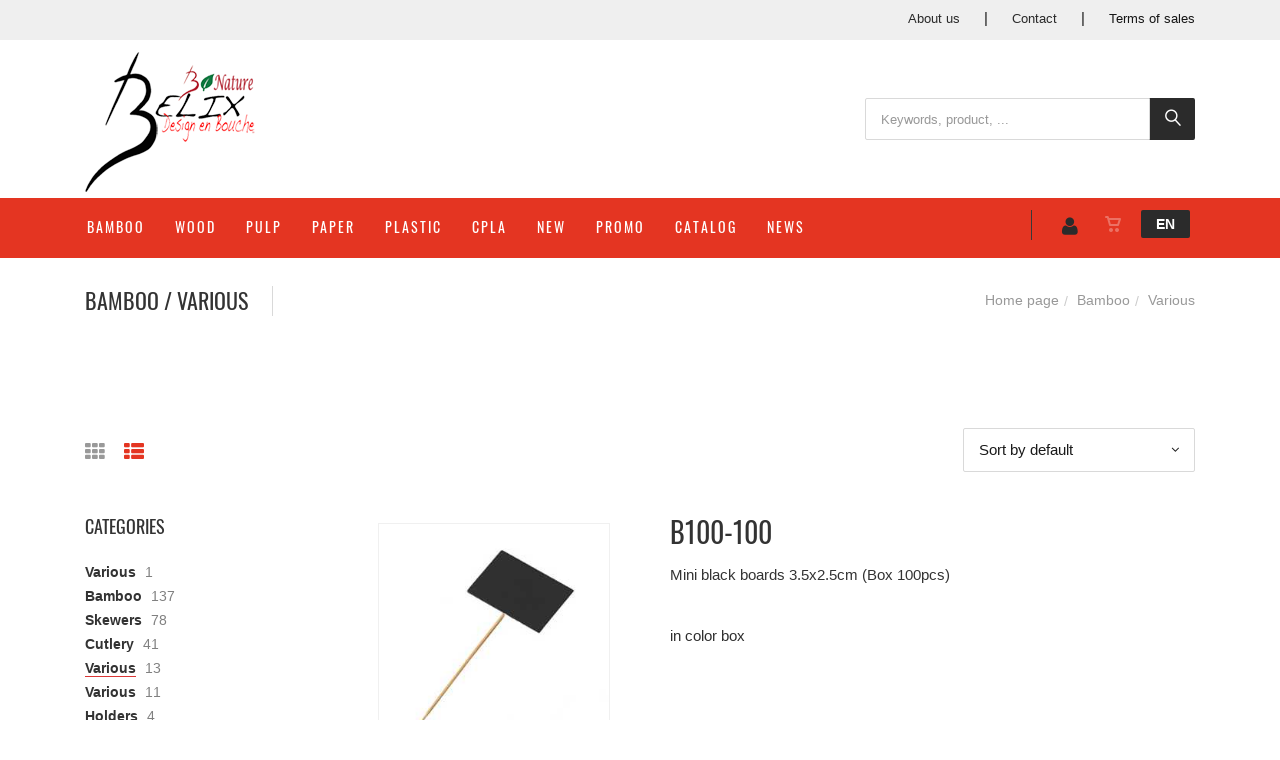

--- FILE ---
content_type: text/html; charset=utf-8
request_url: https://www.belix.be/en/cataloglist-family=various&id=74675a36a7
body_size: 16594
content:


<!DOCTYPE html>
<html>
<head><meta charset="utf-8" /><meta name="viewport" content="width=device-width, initial-scale=1.0, maximum-scale=1" /><title>
	Belix | Bamboo  /  Various
</title><link rel="shortcut icon" href="/favicon.png" /><link rel="apple-touch-icon-precomposed" sizes="180x180" href="/apple-touch-180x180.png" />
        <link rel="stylesheet" type="text/css" href="/assets/css/mercator_AB7E8809667FAE71FF1396ECCD58C6B0.css" />
	
        <script type="text/javascript" src="/assets/js/mercator_1_892D721C721E3824E86ED4FA887DD436.js"></script>
    
        
    <link rel="alternate" hreflang="fr" href="https://www.belix.be/fr/catalogueliste-famille=divers&amp;id=74675a36a7" /><link rel="alternate" hreflang="en" href="https://www.belix.be/en/cataloglist-family=various&amp;id=74675a36a7" /><link href="/WebResource.axd?d=6kRimNsy6nwrbx3P0x2xjAtdiI5LAqP1ZpHZ8dcF-FNkUf5af7uz_OON3yLaATulHejQCky6xADiUD20OgpKv9MO2GRew67GFl6ftAdb1WuRns46T2MfZgzD1Hp058jywrWIlfbvH5mjP1UqtGw3tQ2&amp;t=637073620980000000" type="text/css" rel="stylesheet" class="Telerik_stylesheet" /><link href="/WebResource.axd?d=TDBR5NYxpe68ikmtl8a6ezI30SshZ7x_J1cDj-etqPQTIhztV6896hFVMCmdbH7EnhkpYBYqs4Ck-VlbSuWBwLR9jAQ_oLqGIcvpAsnJRcbaAX07fCNLkNRMrgsNcgA-ZtUooMRbTVsYCdmaIxVTVyIwkXvp7btc-KZuMBg8m0M1&amp;t=637073620980000000" type="text/css" rel="stylesheet" class="Telerik_stylesheet" /></head>
<body id="ctl00_body" class="woocommerce-page">
    <form name="aspnetForm" method="post" action="/en/cataloglist-family=various&amp;id=74675a36a7" id="aspnetForm">
<div>
<input type="hidden" name="ctl00_ScriptManager1_TSM" id="ctl00_ScriptManager1_TSM" value="" />
<input type="hidden" name="__EVENTTARGET" id="__EVENTTARGET" value="" />
<input type="hidden" name="__EVENTARGUMENT" id="__EVENTARGUMENT" value="" />
<input type="hidden" name="__VIEWSTATE" id="__VIEWSTATE" value="/[base64]/YtjJgwSOLVsjtuszBKS0koW1f6LOfv84RzbZL1nI=" />
</div>

<script type="text/javascript">
//<![CDATA[
var theForm = document.forms['aspnetForm'];
if (!theForm) {
    theForm = document.aspnetForm;
}
function __doPostBack(eventTarget, eventArgument) {
    if (!theForm.onsubmit || (theForm.onsubmit() != false)) {
        theForm.__EVENTTARGET.value = eventTarget;
        theForm.__EVENTARGUMENT.value = eventArgument;
        theForm.submit();
    }
}
//]]>
</script>


<script src="/WebResource.axd?d=0pGrdZokq_UE80T7K_Queb562WpO5v8h8BmHgbFZiQLuBnMM_ss92CrP5DuGgTQ4sD_OdnpMRSAtEZkRwUcS4irQRaBwHt9zpQCogZm1-ek1&amp;t=638562633717896622" type="text/javascript"></script>


<script src="/Telerik.Web.UI.WebResource.axd?_TSM_HiddenField_=ctl00_ScriptManager1_TSM&amp;compress=1&amp;_TSM_CombinedScripts_=%3b%3bSystem.Web.Extensions%2c+Version%3d4.0.0.0%2c+Culture%3dneutral%2c+PublicKeyToken%3d31bf3856ad364e35%3aen-US%3a234e29d2-f631-44aa-ae02-1f6a28518d09%3aea597d4b%3ab25378d2%3bTelerik.Web.UI%3aen-US%3a31c1007e-e7fa-44f7-ae68-66127a1ad6ab%3a16e4e7cd%3aed16cbdc%3af7645509%3a24ee1bba%3af46195d3%3a33715776%3a2003d0b8%3a88144a7a%3a1e771326%3ae524c98b" type="text/javascript"></script>
<div>

	<input type="hidden" name="__VIEWSTATEGENERATOR" id="__VIEWSTATEGENERATOR" value="62E75100" />
	<input type="hidden" name="__SCROLLPOSITIONX" id="__SCROLLPOSITIONX" value="0" />
	<input type="hidden" name="__SCROLLPOSITIONY" id="__SCROLLPOSITIONY" value="0" />
	<input type="hidden" name="__EVENTVALIDATION" id="__EVENTVALIDATION" value="/wEdABStmtZD/2OFGwBTEqwIHmKNUwQR5efdE1OEQWfMzm95XvwsMklHphLYCvCq1rkx6c9Eoiz9CZtYFj2U0EEk5Xo1j/[base64]/f/pAvO1IvKY2MWhlKDLzjLt0Sqc9mfCtXCnIrbA7xXvNZhHy2HQwPD2bHufNgve85fRcLMJuLxroSds0YbKgkGZ9QOyAOIxi6WOnl+gd2dEh/T3Avo6tS0XXGfTqANqn/XVezL3TGOz88dDLC3z5" />
</div>

        <script type="text/javascript">
//<![CDATA[
Sys.WebForms.PageRequestManager._initialize('ctl00$ScriptManager1', 'aspnetForm', ['tctl00$ctl00$radAjaxPanelCartPanel','','tctl00$ctl00$radAjaxPanelAccountPanel','','tctl00$ContentPlaceHolder1$RayonsRepeater2$ctl00$ContentPlaceHolder1$RayonsRepeater2$RadAjaxPanel1Panel','','tctl00$ContentPlaceHolder1$RayonsRepeater1$ctl00$ContentPlaceHolder1$RayonsRepeater1$RadAjaxPanel1Panel','','tctl00$radAjaxManager1SU',''], [], [], 90, 'ctl00');
//]]>
</script>


        <!-- 2019.3.1023.45 --><div id="ctl00_radAjaxManager1SU">
	<span id="ctl00_radAjaxManager1" style="display:none;"></span>
</div>

        <div class="preloader"></div>

        <header class="header">
            <section style="background-color:#efefef; margin-top:-5px"> <div class="container hidden-xs" style="margin-top:3px"> <div class="row rowvcenter pull-right" style="margin-right:0px"> <nav class="contact-info"> <a href="/en/who-are-we.chtml" style="padding-right:20px">About us</a> | <a href="/en/contact.chtml" style="padding-right:20px">Contact</a> | <a href="/en/terms-and-conditions-of-sale.chtml" style="color:#171717">Terms of sales</a> </nav> </div> </div> </section> <section style="background-color:#ffffff; padding-top:5px; margin-bottom: -13px"> <div class="container"> <div class="row rowvcenter"> <div class="col-sm-8"> <a class="navbar-brand" href="/en"> <img src="/assets/images/logo2.png" alt="Belix" class="" style="margin-bottom:6px; margin-top:6px"> </a> </div> <div class="col-sm-4 text-center hidden-xs"> <div class="input-group" style="margin-bottom:5px" id="navbar-search0"> <input type="text" class="form-control" id="text-search0" placeholder="Keywords, product, ..." style="font-size:13px;"> <span class="input-group-btn"> <button class="btn btn-inverse" style="font-size:16px; padding-left:16px; padding-right:10px" type="button" id="btn-search0"><i class="linear-icon-magnifier"></i></button> </span> </div> </div> </div> </div> </section>
	        <nav id="navbar-container" class="navbar container">
                <div class="navbar-form pull-right visible-xs"> <div class="navbar-search collapse" id="navbar-search1"> <input type="text" id="text-search1" placeholder="Keywords, product, ...."> <i class="fa fa-times" data-toggle="collapse" data-target=".navbar-search"></i> </div> <button type="button" class="fa fa-search" data-target=".navbar-search" data-toggle="collapse" onclick="window.setTimeout(clickInSearch1, 500);"></button> </div> <div id="navbar-lang" class="navbar-lang pull-right"> <ul class="nav"> <li class="dropdown"><a href="" class="dropdown-toggle" data-toggle="dropdown">EN</a> <ul class="dropdown-menu"> <li><a href="/fr/catalogueliste-famille=divers&id=74675a36a7" onclick="setCookie('UserLangue','F',365);">FR</a></li> <li><a href="/nl/cataloguslijst-familie=anders&id=74675a36a7" onclick="setCookie('UserLangue','N',365);">NL</a></li> </ul> </li> </ul> </div>

                <div class="RadAjaxPanel" id="ctl00_ctl00_radAjaxPanelCartPanel">
	<div id="ctl00_radAjaxPanelCart" class="navbar-ecommerce pull-right" style="margin-right: 20px;">
		
                    

<a id="ctl00_cartInMenu1_HyperLinkCart" class="link-cart hover hidden-xs">
    <i class="icon-cart"></i>
    </a>

<!-- CART LIST -->


                
	</div>
</div>

		        <div class="RadAjaxPanel" id="ctl00_ctl00_radAjaxPanelAccountPanel">
	<div id="ctl00_radAjaxPanelAccount" class="navbar-account pull-right" style="margin-right: 20px;">
		
			        

<ul class="nav navbar-nav">
    <li class="dropdown">
		<a id="ctl00_accountInMenu1_HyperLinkNotLogged" href="/en/login.aspx">
	        <i class="fa fa-user" style="font-size: 20px; margin-top: -5px;"></i>
        </a>
        
        
	</li>
</ul>

		        
	</div>
</div>

                <div class="divider pull-right"></div> <button class="navbar-toggle pull-left" data-target="#navbar" data-toggle="collapse" type="button"> <i class="fa fa-bars"></i> </button> <div id="navbar" class="navbar-collapse collapse pull-left"> <ul class="nav navbar-nav"> <li class="dropdown"><a href="/en/cataloggrid-rayon=bamboo&id=k2zl0yjnl5" onclick="document.location='/en/cataloggrid-rayon=bamboo&id=k2zl0yjnl5';" class="dropdown-toggle noDownArrowInDropdown" data-toggle="dropdown">Bamboo</a></li><li class="dropdown"><a href="/en/cataloggrid-rayon=wood&id=6665ceb7ad" onclick="document.location='/en/cataloggrid-rayon=wood&id=6665ceb7ad';" class="dropdown-toggle noDownArrowInDropdown" data-toggle="dropdown">Wood</a></li><li class="dropdown"><a href="/en/cataloggrid-rayon=sugarcane-pulp&id=f95f98a157" onclick="document.location='/en/cataloggrid-rayon=sugarcane-pulp&id=f95f98a157';" class="dropdown-toggle noDownArrowInDropdown" data-toggle="dropdown">Pulp</a></li><li class="dropdown"><a href="/en/cataloggrid-rayon=paper&id=o2zl0xnppa" onclick="document.location='/en/cataloggrid-rayon=paper&id=o2zl0xnppa';" class="dropdown-toggle noDownArrowInDropdown" data-toggle="dropdown">Paper</a></li><li class="dropdown"><a href="/en/cataloggrid-rayon=plastic&id=i3510oqau0" onclick="document.location='/en/cataloggrid-rayon=plastic&id=i3510oqau0';" class="dropdown-toggle noDownArrowInDropdown" data-toggle="dropdown">Plastic</a></li><li class="dropdown"><a href="/en/cataloggrid-rayon=cpla&id=2891f30c76" onclick="document.location='/en/cataloggrid-rayon=cpla&id=2891f30c76';" class="dropdown-toggle noDownArrowInDropdown" data-toggle="dropdown">CPLA</a></li><li class="dropdown"><a href="/en/cataloglist-selection=new" onclick="document.location='/en/cataloglist-selection=new';" class="dropdown-toggle noDownArrowInDropdown" data-toggle="dropdown">New</a></li><li class="dropdown"><a href="/en/cataloglist-selection=promo" onclick="document.location='/en/cataloglist-selection=promo';" class="dropdown-toggle noDownArrowInDropdown" data-toggle="dropdown">Promo</a></li><li class="dropdown"><a href="/assets/images/PDF/CATALOGUE-BELIX-2025-PDF_EN.pdf" onclick="document.location='/assets/images/PDF/CATALOGUE-BELIX-2025-PDF_EN.pdf';" class="dropdown-toggle noDownArrowInDropdown" data-toggle="dropdown">Catalog</a></li><li class="dropdown"><a href="/en/news.chtml" onclick="document.location='/en/news.chtml';" class="dropdown-toggle noDownArrowInDropdown" data-toggle="dropdown">News</a></li></ul></div>
	        </nav>
        </header>

        <div class="wrapper">
            
            <header id="ctl00_HeaderPageTitle" class="pagetitle pagetitle-sm">
		        <div id="ctl00_PageTitleDiv" class="container">
			        <div class="divtable irow">
				        <div class="divcell">
					        <h1>Bamboo  /  Various</h1>
					        <div class="divider"></div>
					        <span class="subtitle"></span>
				        </div>
				        <div class="divcell text-right">
					        <ol class="breadcrumb">
                                <li><a href="/en">Home page</a></li><li class="active"><a href="/en/cataloglist-rayon=bamboo&id=k2zl0yjnl5">Bamboo</a></li><li class="active">Various</li>
					        </ol>
				        </div>
			        </div>
		        </div>
	        </header>

            <div class="content">

            

	<!-- SORTING -->
	<div class="container sorting">
        <div class="row visible-xs">
            <div class="col-xs-12">
                <div class="RadAjaxPanel" id="ctl00_ContentPlaceHolder1_RayonsRepeater2_ctl00_ContentPlaceHolder1_RayonsRepeater2_RadAjaxPanel1Panel">
	<div id="ctl00_ContentPlaceHolder1_RayonsRepeater2_RadAjaxPanel1" class="widget widget_product_categories">
		

    <h2 class="widget-title">Categories</h2>

    

    <div id="ctl00_ContentPlaceHolder1_RayonsRepeater2_RadTreeViewRFS" class="RadTreeView RadTreeView_Metro">
			<ul class="rtUL rtLines">
				<li class="rtLI rtFirst"><div class="rtTop">
					<span class="rtSp"></span><span class="rtIn"><a href="/en/cataloglist-rayon=various&id=8232ebe055" onclick="setCookie('FromTree','1',1);">Various</a>&nbsp;1</span>
				</div></li><li class="rtLI"><div class="rtMid">
					<span class="rtSp"></span><span class="rtMinus"></span><span class="rtIn"><a href="/en/cataloglist-rayon=bamboo&id=k2zl0yjnl5" onclick="setCookie('FromTree','1',1);">Bamboo</a>&nbsp;137</span>
				</div><ul class="rtUL">
					<li class="rtLI"><div class="rtTop">
						<span class="rtSp"></span><span class="rtPlus"></span><span class="rtIn"><a href="/en/cataloglist-family=skewers&id=d0a4e5ea6d" onclick="setCookie('FromTree','1',1);">Skewers</a>&nbsp;78</span>
					</div><ul class="rtUL" style="display:none;">
						<li class="rtLI"><div class="rtTop">
							<span class="rtSp"></span><span class="rtIn"><a href="/en/cataloglist-subfamily=white-bamboo&id=3392465ed7" onclick="setCookie('FromTree','1',1);">White Bamboo</a>&nbsp;15</span>
						</div></li><li class="rtLI"><div class="rtMid">
							<span class="rtSp"></span><span class="rtIn"><a href="/en/cataloglist-subfamily=green-looped&id=4a2390ce77" onclick="setCookie('FromTree','1',1);">Green Looped</a>&nbsp;11</span>
						</div></li><li class="rtLI"><div class="rtMid">
							<span class="rtSp"></span><span class="rtIn"><a href="/en/cataloglist-subfamily=finger&id=fd99106611" onclick="setCookie('FromTree','1',1);">Finger</a>&nbsp;1</span>
						</div></li><li class="rtLI"><div class="rtMid">
							<span class="rtSp"></span><span class="rtIn"><a href="/en/cataloglist-subfamily=fantasy&id=89c7ad3254" onclick="setCookie('FromTree','1',1);">Fantasy</a>&nbsp;23</span>
						</div></li><li class="rtLI"><div class="rtMid">
							<span class="rtSp"></span><span class="rtIn"><a href="/en/cataloglist-subfamily=lazer&id=ceyekil6al" onclick="setCookie('FromTree','1',1);">Lazer</a>&nbsp;6</span>
						</div></li><li class="rtLI"><div class="rtMid">
							<span class="rtSp"></span><span class="rtIn"><a href="/en/cataloglist-subfamily=food-benchmark&id=ayv1ooyjsy" onclick="setCookie('FromTree','1',1);">Food benchmark</a>&nbsp;6</span>
						</div></li><li class="rtLI rtLast"><div class="rtBot">
							<span class="rtSp"></span><span class="rtIn"><a href="/en/cataloglist-subfamily=green-stick&id=a499eb0fe8" onclick="setCookie('FromTree','1',1);">Green Stick</a>&nbsp;15</span>
						</div></li>
					</ul></li><li class="rtLI"><div class="rtMid">
						<span class="rtSp"></span><span class="rtPlus"></span><span class="rtIn"><a href="/en/cataloglist-family=cutlery&id=3a4740a5aa" onclick="setCookie('FromTree','1',1);">Cutlery</a>&nbsp;41</span>
					</div><ul class="rtUL" style="display:none;">
						<li class="rtLI"><div class="rtTop">
							<span class="rtSp"></span><span class="rtIn"><a href="/en/cataloglist-subfamily=large&id=66bc06b800" onclick="setCookie('FromTree','1',1);">Large</a>&nbsp;2</span>
						</div></li><li class="rtLI rtLast"><div class="rtBot">
							<span class="rtSp"></span><span class="rtIn"><a href="/en/cataloglist-subfamily=minis&id=140b10085a" onclick="setCookie('FromTree','1',1);">Minis</a>&nbsp;10</span>
						</div></li>
					</ul></li><li class="rtLI"><div class="rtMid">
						<span class="rtSp"></span><span class="rtMinus"></span><span class="rtIn"><a class="widget_product_categories_selected"href="/en/cataloglist-family=various&id=74675a36a7" onclick="setCookie('FromTree','1',1);">Various</a>&nbsp;13</span>
					</div><ul class="rtUL">
						<li class="rtLI rtLast"><div class="rtBot">
							<span class="rtSp"></span><span class="rtIn"><a href="/en/cataloglist-subfamily=various&id=a9a2e96ba5" onclick="setCookie('FromTree','1',1);">Various</a>&nbsp;11</span>
						</div></li>
					</ul></li><li class="rtLI rtLast"><div class="rtBot">
						<span class="rtSp"></span><span class="rtIn"><a href="/en/cataloglist-family=holders&id=a1deec1216" onclick="setCookie('FromTree','1',1);">Holders</a>&nbsp;4</span>
					</div></li>
				</ul></li><li class="rtLI"><div class="rtMid">
					<span class="rtSp"></span><span class="rtPlus"></span><span class="rtIn"><a href="/en/cataloglist-rayon=wood&id=6665ceb7ad" onclick="setCookie('FromTree','1',1);">Wood</a>&nbsp;55</span>
				</div><ul class="rtUL" style="display:none;">
					<li class="rtLI"><div class="rtTop">
						<span class="rtSp"></span><span class="rtIn"><a href="/en/cataloglist-family=plates&id=6826fc106a" onclick="setCookie('FromTree','1',1);">Plates</a>&nbsp;7</span>
					</div></li><li class="rtLI"><div class="rtMid">
						<span class="rtSp"></span><span class="rtIn"><a href="/en/cataloglist-family=boats&id=47e3996519" onclick="setCookie('FromTree','1',1);">Boats</a>&nbsp;6</span>
					</div></li><li class="rtLI"><div class="rtMid">
						<span class="rtSp"></span><span class="rtIn"><a href="/en/cataloglist-family=cones&id=79bb0d4005" onclick="setCookie('FromTree','1',1);">Cones</a>&nbsp;5</span>
					</div></li><li class="rtLI"><div class="rtMid">
						<span class="rtSp"></span><span class="rtIn"><a href="/en/cataloglist-family=cutlery&id=58955c8464" onclick="setCookie('FromTree','1',1);">Cutlery</a>&nbsp;22</span>
					</div></li><li class="rtLI rtLast"><div class="rtBot">
						<span class="rtSp"></span><span class="rtIn"><a href="/en/cataloglist-family=dish&id=87d8aa35eb" onclick="setCookie('FromTree','1',1);">Dish</a>&nbsp;15</span>
					</div></li>
				</ul></li><li class="rtLI"><div class="rtMid">
					<span class="rtSp"></span><span class="rtPlus"></span><span class="rtIn"><a href="/en/cataloglist-rayon=sugarcane-pulp&id=f95f98a157" onclick="setCookie('FromTree','1',1);">Sugarcane pulp</a>&nbsp;17</span>
				</div><ul class="rtUL" style="display:none;">
					<li class="rtLI"><div class="rtTop">
						<span class="rtSp"></span><span class="rtPlus"></span><span class="rtIn"><a href="/en/cataloglist-family=plates&id=f4b43ab7e4" onclick="setCookie('FromTree','1',1);">PLates</a>&nbsp;5</span>
					</div><ul class="rtUL" style="display:none;">
						<li class="rtLI"><div class="rtTop">
							<span class="rtSp"></span><span class="rtIn"><a href="/en/cataloglist-subfamily=square&id=f993ca4258" onclick="setCookie('FromTree','1',1);">Square</a>&nbsp;2</span>
						</div></li><li class="rtLI rtLast"><div class="rtBot">
							<span class="rtSp"></span><span class="rtIn"><a href="/en/cataloglist-subfamily=round&id=a513563a29" onclick="setCookie('FromTree','1',1);">Round</a>&nbsp;3</span>
						</div></li>
					</ul></li><li class="rtLI"><div class="rtMid">
						<span class="rtSp"></span><span class="rtIn"><a href="/en/cataloglist-family=cup&id=461e9d0e20" onclick="setCookie('FromTree','1',1);">Cup</a>&nbsp;5</span>
					</div></li><li class="rtLI"><div class="rtMid">
						<span class="rtSp"></span><span class="rtIn"><a href="/en/cataloglist-family=cutlery&id=7e5ea94jo2" onclick="setCookie('FromTree','1',1);">Cutlery</a>&nbsp;3</span>
					</div></li><li class="rtLI rtLast"><div class="rtBot">
						<span class="rtSp"></span><span class="rtIn"><a href="/en/cataloglist-family=tray&id=a8994ac56d" onclick="setCookie('FromTree','1',1);">Tray</a>&nbsp;2</span>
					</div></li>
				</ul></li><li class="rtLI"><div class="rtMid">
					<span class="rtSp"></span><span class="rtIn"><a href="/en/cataloglist-rayon=cpla&id=2891f30c76" onclick="setCookie('FromTree','1',1);">CPLA</a>&nbsp;2</span>
				</div></li><li class="rtLI"><div class="rtMid">
					<span class="rtSp"></span><span class="rtIn"><a href="/en/cataloglist-rayon=metal&id=l2u2100bkj" onclick="setCookie('FromTree','1',1);">Metal</a>&nbsp;1</span>
				</div></li><li class="rtLI"><div class="rtMid">
					<span class="rtSp"></span><span class="rtPlus"></span><span class="rtIn"><a href="/en/cataloglist-rayon=paper&id=o2zl0xnppa" onclick="setCookie('FromTree','1',1);">Paper</a>&nbsp;66</span>
				</div><ul class="rtUL" style="display:none;">
					<li class="rtLI"><div class="rtTop">
						<span class="rtSp"></span><span class="rtIn"><a href="/en/cataloglist-family=various&id=92ea055b84" onclick="setCookie('FromTree','1',1);">Various</a>&nbsp;7</span>
					</div></li><li class="rtLI"><div class="rtMid">
						<span class="rtSp"></span><span class="rtIn"><a href="/en/cataloglist-family=minis&id=w3510pv8ud" onclick="setCookie('FromTree','1',1);">Minis</a>&nbsp;11</span>
					</div></li><li class="rtLI"><div class="rtMid">
						<span class="rtSp"></span><span class="rtIn"><a href="/en/cataloglist-family=cup&id=78823444b3" onclick="setCookie('FromTree','1',1);">Cup</a>&nbsp;26</span>
					</div></li><li class="rtLI"><div class="rtMid">
						<span class="rtSp"></span><span class="rtIn"><a href="/en/cataloglist-family=dish&id=a200ef46cf" onclick="setCookie('FromTree','1',1);">Dish</a>&nbsp;15</span>
					</div></li><li class="rtLI rtLast"><div class="rtBot">
						<span class="rtSp"></span><span class="rtIn"><a href="/en/cataloglist-family=snacking&id=n2zl0ydy9n" onclick="setCookie('FromTree','1',1);">Snacking</a>&nbsp;7</span>
					</div></li>
				</ul></li><li class="rtLI"><div class="rtMid">
					<span class="rtSp"></span><span class="rtIn"><a href="/en/cataloglist-rayon=plast&id=0xvlb63m4d" onclick="setCookie('FromTree','1',1);">Plast</a>&nbsp;4</span>
				</div></li><li class="rtLI rtLast"><div class="rtBot">
					<span class="rtSp"></span><span class="rtPlus"></span><span class="rtIn"><a href="/en/cataloglist-rayon=plastic&id=i3510oqau0" onclick="setCookie('FromTree','1',1);">Plastic</a>&nbsp;96</span>
				</div><ul class="rtUL" style="display:none;">
					<li class="rtLI"><div class="rtTop">
						<span class="rtSp"></span><span class="rtIn"><a href="/en/cataloglist-family=box&id=a4b684c3d3" onclick="setCookie('FromTree','1',1);">Box</a>&nbsp;2</span>
					</div></li><li class="rtLI"><div class="rtMid">
						<span class="rtSp"></span><span class="rtIn"><a href="/en/cataloglist-family=cutlery&id=bbf0e89880" onclick="setCookie('FromTree','1',1);">Cutlery</a>&nbsp;11</span>
					</div></li><li class="rtLI"><div class="rtMid">
						<span class="rtSp"></span><span class="rtIn"><a href="/en/cataloglist-family=various&id=98cbc19462" onclick="setCookie('FromTree','1',1);">Various</a>&nbsp;19</span>
					</div></li><li class="rtLI"><div class="rtMid">
						<span class="rtSp"></span><span class="rtIn"><a href="/en/cataloglist-family=cooking-film&id=bb14027ace" onclick="setCookie('FromTree','1',1);">Cooking film</a>&nbsp;4</span>
					</div></li><li class="rtLI"><div class="rtMid">
						<span class="rtSp"></span><span class="rtIn"><a href="/en/cataloglist-family=film&id=dpnc3cgdd9" onclick="setCookie('FromTree','1',1);">Film</a>&nbsp;2</span>
					</div></li><li class="rtLI"><div class="rtMid">
						<span class="rtSp"></span><span class="rtIn"><a href="/en/cataloglist-family=pipettes&id=3e4dc4bf79" onclick="setCookie('FromTree','1',1);">Pipettes</a>&nbsp;7</span>
					</div></li><li class="rtLI"><div class="rtMid">
						<span class="rtSp"></span><span class="rtIn"><a href="/en/cataloglist-family=tray&id=394d598e78" onclick="setCookie('FromTree','1',1);">Tray</a>&nbsp;2</span>
					</div></li><li class="rtLI"><div class="rtMid">
						<span class="rtSp"></span><span class="rtIn"><a href="/en/cataloglist-family=cup&id=611843a289" onclick="setCookie('FromTree','1',1);">Cup</a>&nbsp;14</span>
					</div></li><li class="rtLI"><div class="rtMid">
						<span class="rtSp"></span><span class="rtIn"><a href="/en/cataloglist-family=resto-pack&id=b1cca475ab" onclick="setCookie('FromTree','1',1);">Resto Pack</a>&nbsp;2</span>
					</div></li><li class="rtLI rtLast"><div class="rtBot">
						<span class="rtSp"></span><span class="rtPlus"></span><span class="rtIn"><a href="/en/cataloglist-family=finger-food&id=5a41369398" onclick="setCookie('FromTree','1',1);">Finger food</a>&nbsp;32</span>
					</div><ul class="rtUL" style="display:none;">
						<li class="rtLI"><div class="rtTop">
							<span class="rtSp"></span><span class="rtIn"><a href="/en/cataloglist-subfamily=polypropilene&id=4293af2316" onclick="setCookie('FromTree','1',1);">Polypropilène</a>&nbsp;12</span>
						</div></li><li class="rtLI rtLast"><div class="rtBot">
							<span class="rtSp"></span><span class="rtIn"><a href="/en/cataloglist-subfamily=polystiren&id=de91c86db0" onclick="setCookie('FromTree','1',1);">Polystiren</a>&nbsp;18</span>
						</div></li>
					</ul></li>
				</ul></li>
			</ul><input id="ctl00_ContentPlaceHolder1_RayonsRepeater2_RadTreeViewRFS_ClientState" name="ctl00_ContentPlaceHolder1_RayonsRepeater2_RadTreeViewRFS_ClientState" type="hidden" />
		</div>

    

    <input type="hidden" name="ctl00$ContentPlaceHolder1$RayonsRepeater2$HiddenField_pageForUrl" id="ctl00_ContentPlaceHolder1_RayonsRepeater2_HiddenField_pageForUrl" value="cataloglist" />
    <input type="hidden" name="ctl00$ContentPlaceHolder1$RayonsRepeater2$HiddenField_id_r_item" id="ctl00_ContentPlaceHolder1_RayonsRepeater2_HiddenField_id_r_item" />
    <input type="hidden" name="ctl00$ContentPlaceHolder1$RayonsRepeater2$HiddenField_id_f_item" id="ctl00_ContentPlaceHolder1_RayonsRepeater2_HiddenField_id_f_item" />
    <input type="hidden" name="ctl00$ContentPlaceHolder1$RayonsRepeater2$HiddenField_id_sf_item" id="ctl00_ContentPlaceHolder1_RayonsRepeater2_HiddenField_id_sf_item" />
    <input type="hidden" name="ctl00$ContentPlaceHolder1$RayonsRepeater2$HiddenField_extraUrl" id="ctl00_ContentPlaceHolder1_RayonsRepeater2_HiddenField_extraUrl" />

	</div>
</div>

            </div>
        </div>
		<div class="row">
			<div class="col-md-3 grid-nav">
				<nav>
                    <a id="ctl00_ContentPlaceHolder1_HyperLinkGrid" href="cataloggrid-family=various&amp;id=74675a36a7"><i class="fa fa-th"></i></a>
					<a href="#" class="active">
						<i class="fa fa-th-list"></i>
					</a>
				</nav>
			</div>
            <div class="col-md-3 text-left">
				
                
			</div>
            <div class="col-md-3 text-left">
				
                
			</div>
			<div class="col-md-3 text-right" id="col-sort">
				<select name="ctl00$ContentPlaceHolder1$dropDownListSort" id="ctl00_ContentPlaceHolder1_dropDownListSort" onchange="CatalogDropDownChange(this,&#39;/en/cataloglist-family=various&amp;id=74675a36a7&#39;,&#39;CatalogSort&#39;);">
	<option selected="selected" value="s_id">Sort by default</option>
	<option value="modele">Sort by model</option>

</select>
			</div>
		</div>
	</div>
	<!-- /.sorting -->

    <!-- CONTAINER -->
	<div class="container">
		<div class="row">
			<div class="col-md-9 col-sm-8 col-md-push-3 col-sm-push-4 maincontent">
                
				
                        <ul class="products products-list">
                    
                        <li class="product row irow-xs">
		                    <div class="col-lg-4 col-sm-5">
			                    <div class="product-img">
                                    <a id="ctl00_ContentPlaceHolder1_ItemsListRepeater_ctl01_HyperLinkItem1" href="/en/product=mini-black-boards-3.5x2.5cm-box-100pcs&amp;id=b100-100"><img src="/images/ashx/mini-black-boards-3.5x2.5cm-box-100pcs-1.jpeg?s_id=B100-100&imgfield=s_image1&imgwidth=300&imgheight=300" alt="Mini black boards 3.5x2.5cm (Box 100pcs)"></a>
			                        
                                </div>
		                    </div>
		                    <div class="col-lg-8 col-sm-7">
                                <h2><a id="ctl00_ContentPlaceHolder1_ItemsListRepeater_ctl01_HyperLink1" href="/en/product=b100-100&amp;id=b100-100">B100-100</a></h2>
			                    <h3><a id="ctl00_ContentPlaceHolder1_ItemsListRepeater_ctl01_HyperLinkItem2" href="/en/product=mini-black-boards-3.5x2.5cm-box-100pcs&amp;id=b100-100">Mini black boards 3.5x2.5cm (Box 100pcs)</a></h3>
			                    <span class="price" style='visibility: hidden' >
                                     <span class="amount">€  5.2058</span>  
			                    </span>
                                
			                    <p>in color box</p>
			                    
		                        <div id="ctl00_ContentPlaceHolder1_ItemsListRepeater_ctl01_AddedToCartToolTip_PanelBlack" class="popover top" style="left: 50%; margin-left: -55px; top: -120px; position: fixed;">
	
	<div class="arrow"></div>
	<h3 class="popover-title">Shop</h3>
	<div class="popover-content">
		<p>This product has been added to your cart.</p>
	</div>

</div>


                            </div>
	                    </li>
                    
                        <li class="product row irow-xs">
		                    <div class="col-lg-4 col-sm-5">
			                    <div class="product-img">
                                    <a id="ctl00_ContentPlaceHolder1_ItemsListRepeater_ctl02_HyperLinkItem1" href="/en/product=cooking-stick-9cm-a-point-60-pcs&amp;id=b102a"><img src="/images/ashx/cooking-stick-9cm-a-point-60-pcs-1.jpeg?s_id=B102A&imgfield=s_image1&imgwidth=300&imgheight=300" alt="Cooking Stick 9cm A point (60 pcs)"></a>
			                        
                                </div>
		                    </div>
		                    <div class="col-lg-8 col-sm-7">
                                <h2><a id="ctl00_ContentPlaceHolder1_ItemsListRepeater_ctl02_HyperLink1" href="/en/product=b102a&amp;id=b102a">B102A</a></h2>
			                    <h3><a id="ctl00_ContentPlaceHolder1_ItemsListRepeater_ctl02_HyperLinkItem2" href="/en/product=cooking-stick-9cm-a-point-60-pcs&amp;id=b102a">Cooking Stick 9cm A point (60 pcs)</a></h3>
			                    <span class="price" style='visibility: hidden' >
                                     <span class="amount">€  3.8675</span>  
			                    </span>
                                
			                    <p>in color box</p>
			                    
		                        <div id="ctl00_ContentPlaceHolder1_ItemsListRepeater_ctl02_AddedToCartToolTip_PanelBlack" class="popover top" style="left: 50%; margin-left: -55px; top: -120px; position: fixed;">
	
	<div class="arrow"></div>
	<h3 class="popover-title">Shop</h3>
	<div class="popover-content">
		<p>This product has been added to your cart.</p>
	</div>

</div>


                            </div>
	                    </li>
                    
                        <li class="product row irow-xs">
		                    <div class="col-lg-4 col-sm-5">
			                    <div class="product-img">
                                    <a id="ctl00_ContentPlaceHolder1_ItemsListRepeater_ctl03_HyperLinkItem1" href="/en/product=cooking-stick-9cm-bleu-60-pcs&amp;id=b102b"><img src="/images/ashx/cooking-stick-9cm-bleu-60-pcs-1.jpeg?s_id=B102B&imgfield=s_image1&imgwidth=300&imgheight=300" alt="Cooking Stick 9cm  Bleu (60 pcs)"></a>
			                        
                                </div>
		                    </div>
		                    <div class="col-lg-8 col-sm-7">
                                <h2><a id="ctl00_ContentPlaceHolder1_ItemsListRepeater_ctl03_HyperLink1" href="/en/product=b102b&amp;id=b102b">B102B</a></h2>
			                    <h3><a id="ctl00_ContentPlaceHolder1_ItemsListRepeater_ctl03_HyperLinkItem2" href="/en/product=cooking-stick-9cm-bleu-60-pcs&amp;id=b102b">Cooking Stick 9cm  Bleu (60 pcs)</a></h3>
			                    <span class="price" style='visibility: hidden' >
                                     <span class="amount">€  3.8675</span>  
			                    </span>
                                
			                    <p>in color box</p>
			                    
		                        <div id="ctl00_ContentPlaceHolder1_ItemsListRepeater_ctl03_AddedToCartToolTip_PanelBlack" class="popover top" style="left: 50%; margin-left: -55px; top: -120px; position: fixed;">
	
	<div class="arrow"></div>
	<h3 class="popover-title">Shop</h3>
	<div class="popover-content">
		<p>This product has been added to your cart.</p>
	</div>

</div>


                            </div>
	                    </li>
                    
                        <li class="product row irow-xs">
		                    <div class="col-lg-4 col-sm-5">
			                    <div class="product-img">
                                    <a id="ctl00_ContentPlaceHolder1_ItemsListRepeater_ctl04_HyperLinkItem1" href="/en/product=cooking-stick-9cm-bien-cuit-60-pcs&amp;id=b102c"><img src="/images/ashx/cooking-stick-9cm-bien-cuit-60-pcs-1.jpeg?s_id=B102C&imgfield=s_image1&imgwidth=300&imgheight=300" alt="Cooking Stick 9cm  Bien cuit (60 pcs)"></a>
			                        
                                </div>
		                    </div>
		                    <div class="col-lg-8 col-sm-7">
                                <h2><a id="ctl00_ContentPlaceHolder1_ItemsListRepeater_ctl04_HyperLink1" href="/en/product=b102c&amp;id=b102c">B102C</a></h2>
			                    <h3><a id="ctl00_ContentPlaceHolder1_ItemsListRepeater_ctl04_HyperLinkItem2" href="/en/product=cooking-stick-9cm-bien-cuit-60-pcs&amp;id=b102c">Cooking Stick 9cm  Bien cuit (60 pcs)</a></h3>
			                    <span class="price" style='visibility: hidden' >
                                     <span class="amount">€  3.8675</span>  
			                    </span>
                                
			                    <p>in color box</p>
			                    
		                        <div id="ctl00_ContentPlaceHolder1_ItemsListRepeater_ctl04_AddedToCartToolTip_PanelBlack" class="popover top" style="left: 50%; margin-left: -55px; top: -120px; position: fixed;">
	
	<div class="arrow"></div>
	<h3 class="popover-title">Shop</h3>
	<div class="popover-content">
		<p>This product has been added to your cart.</p>
	</div>

</div>


                            </div>
	                    </li>
                    
                        <li class="product row irow-xs">
		                    <div class="col-lg-4 col-sm-5">
			                    <div class="product-img">
                                    <a id="ctl00_ContentPlaceHolder1_ItemsListRepeater_ctl05_HyperLinkItem1" href="/en/product=cooking-stick-9cm-saignant-60-pcs&amp;id=b102s"><img src="/images/ashx/cooking-stick-9cm-saignant-60-pcs-1.jpeg?s_id=B102S&imgfield=s_image1&imgwidth=300&imgheight=300" alt="Cooking Stick 9cm  Saignant (60 pcs)"></a>
			                        
                                </div>
		                    </div>
		                    <div class="col-lg-8 col-sm-7">
                                <h2><a id="ctl00_ContentPlaceHolder1_ItemsListRepeater_ctl05_HyperLink1" href="/en/product=b102s&amp;id=b102s">B102S</a></h2>
			                    <h3><a id="ctl00_ContentPlaceHolder1_ItemsListRepeater_ctl05_HyperLinkItem2" href="/en/product=cooking-stick-9cm-saignant-60-pcs&amp;id=b102s">Cooking Stick 9cm  Saignant (60 pcs)</a></h3>
			                    <span class="price" style='visibility: hidden' >
                                     <span class="amount">€  3.8675</span>  
			                    </span>
                                
			                    <p>in color box</p>
			                    
		                        <div id="ctl00_ContentPlaceHolder1_ItemsListRepeater_ctl05_AddedToCartToolTip_PanelBlack" class="popover top" style="left: 50%; margin-left: -55px; top: -120px; position: fixed;">
	
	<div class="arrow"></div>
	<h3 class="popover-title">Shop</h3>
	<div class="popover-content">
		<p>This product has been added to your cart.</p>
	</div>

</div>


                            </div>
	                    </li>
                    
                        <li class="product row irow-xs">
		                    <div class="col-lg-4 col-sm-5">
			                    <div class="product-img">
                                    <a id="ctl00_ContentPlaceHolder1_ItemsListRepeater_ctl06_HyperLinkItem1" href="/en/product=mini-black-boards-6.3x3.8cm-box-100pcs&amp;id=b141-100"><img src="/images/ashx/mini-black-boards-6.3x3.8cm-box-100pcs-1.jpeg?s_id=B141-100&imgfield=s_image1&imgwidth=300&imgheight=300" alt="Mini black boards 6.3x3.8cm(Box 100pcs)"></a>
			                        
                                </div>
		                    </div>
		                    <div class="col-lg-8 col-sm-7">
                                <h2><a id="ctl00_ContentPlaceHolder1_ItemsListRepeater_ctl06_HyperLink1" href="/en/product=b141-100&amp;id=b141-100">B141-100</a></h2>
			                    <h3><a id="ctl00_ContentPlaceHolder1_ItemsListRepeater_ctl06_HyperLinkItem2" href="/en/product=mini-black-boards-6.3x3.8cm-box-100pcs&amp;id=b141-100">Mini black boards 6.3x3.8cm(Box 100pcs)</a></h3>
			                    <span class="price" style='visibility: hidden' >
                                     <span class="amount">€  9.0976</span>  
			                    </span>
                                
			                    <p>in color box</p>
			                    
		                        <div id="ctl00_ContentPlaceHolder1_ItemsListRepeater_ctl06_AddedToCartToolTip_PanelBlack" class="popover top" style="left: 50%; margin-left: -55px; top: -120px; position: fixed;">
	
	<div class="arrow"></div>
	<h3 class="popover-title">Shop</h3>
	<div class="popover-content">
		<p>This product has been added to your cart.</p>
	</div>

</div>


                            </div>
	                    </li>
                    
                        <li class="product row irow-xs">
		                    <div class="col-lg-4 col-sm-5">
			                    <div class="product-img">
                                    <a id="ctl00_ContentPlaceHolder1_ItemsListRepeater_ctl07_HyperLinkItem1" href="/en/product=plate-oval-8x6-cm-12pcs&amp;id=b179"><img src="/images/ashx/plate-oval-8x6-cm-12pcs-1.jpeg?s_id=B179&imgfield=s_image1&imgwidth=300&imgheight=300" alt="Plate oval 8x6 cm (12pcs)"></a>
			                        
                                </div>
		                    </div>
		                    <div class="col-lg-8 col-sm-7">
                                <h2><a id="ctl00_ContentPlaceHolder1_ItemsListRepeater_ctl07_HyperLink1" href="/en/product=b179&amp;id=b179">B179</a></h2>
			                    <h3><a id="ctl00_ContentPlaceHolder1_ItemsListRepeater_ctl07_HyperLinkItem2" href="/en/product=plate-oval-8x6-cm-12pcs&amp;id=b179">Plate oval 8x6 cm (12pcs)</a></h3>
			                    <span class="price" style='visibility: hidden' >
                                     <span class="amount">€  3.0129</span>  
			                    </span>
                                
			                    <p></p>
			                    
		                        <div id="ctl00_ContentPlaceHolder1_ItemsListRepeater_ctl07_AddedToCartToolTip_PanelBlack" class="popover top" style="left: 50%; margin-left: -55px; top: -120px; position: fixed;">
	
	<div class="arrow"></div>
	<h3 class="popover-title">Shop</h3>
	<div class="popover-content">
		<p>This product has been added to your cart.</p>
	</div>

</div>


                            </div>
	                    </li>
                    
                        <li class="product row irow-xs">
		                    <div class="col-lg-4 col-sm-5">
			                    <div class="product-img">
                                    <a id="ctl00_ContentPlaceHolder1_ItemsListRepeater_ctl08_HyperLinkItem1" href="/en/product=plate-square-6x6-cm-12pcs&amp;id=b180"><img src="/images/ashx/plate-square-6x6-cm-12pcs-1.jpeg?s_id=B180&imgfield=s_image1&imgwidth=300&imgheight=300" alt="Plate square  6x6 cm(12pcs)"></a>
			                        
                                </div>
		                    </div>
		                    <div class="col-lg-8 col-sm-7">
                                <h2><a id="ctl00_ContentPlaceHolder1_ItemsListRepeater_ctl08_HyperLink1" href="/en/product=b180&amp;id=b180">B180</a></h2>
			                    <h3><a id="ctl00_ContentPlaceHolder1_ItemsListRepeater_ctl08_HyperLinkItem2" href="/en/product=plate-square-6x6-cm-12pcs&amp;id=b180">Plate square  6x6 cm(12pcs)</a></h3>
			                    <span class="price" style='visibility: hidden' >
                                     <span class="amount">€  2.8435</span>  
			                    </span>
                                
			                    <p></p>
			                    
		                        <div id="ctl00_ContentPlaceHolder1_ItemsListRepeater_ctl08_AddedToCartToolTip_PanelBlack" class="popover top" style="left: 50%; margin-left: -55px; top: -120px; position: fixed;">
	
	<div class="arrow"></div>
	<h3 class="popover-title">Shop</h3>
	<div class="popover-content">
		<p>This product has been added to your cart.</p>
	</div>

</div>


                            </div>
	                    </li>
                    
                        <li class="product row irow-xs">
		                    <div class="col-lg-4 col-sm-5">
			                    <div class="product-img">
                                    <a id="ctl00_ContentPlaceHolder1_ItemsListRepeater_ctl09_HyperLinkItem1" href="/en/product=spoon-9.5-cm-12pcs&amp;id=b181"><img src="/images/ashx/spoon-9.5-cm-12pcs-1.jpeg?s_id=B181&imgfield=s_image1&imgwidth=300&imgheight=300" alt="Spoon 9.5 cm (12pcs)"></a>
			                        
                                </div>
		                    </div>
		                    <div class="col-lg-8 col-sm-7">
                                <h2><a id="ctl00_ContentPlaceHolder1_ItemsListRepeater_ctl09_HyperLink1" href="/en/product=b181&amp;id=b181">B181</a></h2>
			                    <h3><a id="ctl00_ContentPlaceHolder1_ItemsListRepeater_ctl09_HyperLinkItem2" href="/en/product=spoon-9.5-cm-12pcs&amp;id=b181">Spoon 9.5 cm (12pcs)</a></h3>
			                    <span class="price" style='visibility: hidden' >
                                     <span class="amount">€  4.0763</span>  
			                    </span>
                                
			                    <p></p>
			                    
		                        <div id="ctl00_ContentPlaceHolder1_ItemsListRepeater_ctl09_AddedToCartToolTip_PanelBlack" class="popover top" style="left: 50%; margin-left: -55px; top: -120px; position: fixed;">
	
	<div class="arrow"></div>
	<h3 class="popover-title">Shop</h3>
	<div class="popover-content">
		<p>This product has been added to your cart.</p>
	</div>

</div>


                            </div>
	                    </li>
                    
                        <li class="product row irow-xs">
		                    <div class="col-lg-4 col-sm-5">
			                    <div class="product-img">
                                    <a id="ctl00_ContentPlaceHolder1_ItemsListRepeater_ctl10_HyperLinkItem1" href="/en/product=plate-round-diam-6-cm-12pcs&amp;id=b182"><img src="/images/ashx/plate-round-diam-6-cm-12pcs-1.jpeg?s_id=B182&imgfield=s_image1&imgwidth=300&imgheight=300" alt="Plate round diam 6 cm(12pcs)"></a>
			                        
                                </div>
		                    </div>
		                    <div class="col-lg-8 col-sm-7">
                                <h2><a id="ctl00_ContentPlaceHolder1_ItemsListRepeater_ctl10_HyperLink1" href="/en/product=b182&amp;id=b182">B182</a></h2>
			                    <h3><a id="ctl00_ContentPlaceHolder1_ItemsListRepeater_ctl10_HyperLinkItem2" href="/en/product=plate-round-diam-6-cm-12pcs&amp;id=b182">Plate round diam 6 cm(12pcs)</a></h3>
			                    <span class="price" style='visibility: hidden' >
                                     <span class="amount">€  1.1979</span>  
			                    </span>
                                
			                    <p></p>
			                    
		                        <div id="ctl00_ContentPlaceHolder1_ItemsListRepeater_ctl10_AddedToCartToolTip_PanelBlack" class="popover top" style="left: 50%; margin-left: -55px; top: -120px; position: fixed;">
	
	<div class="arrow"></div>
	<h3 class="popover-title">Shop</h3>
	<div class="popover-content">
		<p>This product has been added to your cart.</p>
	</div>

</div>


                            </div>
	                    </li>
                    
                        <li class="product row irow-xs">
		                    <div class="col-lg-4 col-sm-5">
			                    <div class="product-img">
                                    <a id="ctl00_ContentPlaceHolder1_ItemsListRepeater_ctl11_HyperLinkItem1" href="/en/product=pot-round-8.4x9,2x9cm-2-pcs&amp;id=b184"><img src="/images/ashx/pot-round-8.4x9,2x9cm-2-pcs-1.jpeg?s_id=B184&imgfield=s_image1&imgwidth=300&imgheight=300" alt="Pot round 8.4x9,2x9cm (2 pcs)"></a>
			                        
                                </div>
		                    </div>
		                    <div class="col-lg-8 col-sm-7">
                                <h2><a id="ctl00_ContentPlaceHolder1_ItemsListRepeater_ctl11_HyperLink1" href="/en/product=b184&amp;id=b184">B184</a></h2>
			                    <h3><a id="ctl00_ContentPlaceHolder1_ItemsListRepeater_ctl11_HyperLinkItem2" href="/en/product=pot-round-8.4x9,2x9cm-2-pcs&amp;id=b184">Pot round 8.4x9,2x9cm (2 pcs)</a></h3>
			                    <span class="price" style='visibility: hidden' >
                                     <span class="amount">€  1.4399</span>  
			                    </span>
                                
			                    <p></p>
			                    
		                        <div id="ctl00_ContentPlaceHolder1_ItemsListRepeater_ctl11_AddedToCartToolTip_PanelBlack" class="popover top" style="left: 50%; margin-left: -55px; top: -120px; position: fixed;">
	
	<div class="arrow"></div>
	<h3 class="popover-title">Shop</h3>
	<div class="popover-content">
		<p>This product has been added to your cart.</p>
	</div>

</div>


                            </div>
	                    </li>
                    
                        <li class="product row irow-xs">
		                    <div class="col-lg-4 col-sm-5">
			                    <div class="product-img">
                                    <a id="ctl00_ContentPlaceHolder1_ItemsListRepeater_ctl12_HyperLinkItem1" href="/en/product=plate-10x6x2.5cm-6-pcs&amp;id=b185"><img src="/images/ashx/plate-10x6x2.5cm-6-pcs-1.jpeg?s_id=B185&imgfield=s_image1&imgwidth=300&imgheight=300" alt="Plate 10x6x2.5cm (6 pcs)"></a>
			                        
                                </div>
		                    </div>
		                    <div class="col-lg-8 col-sm-7">
                                <h2><a id="ctl00_ContentPlaceHolder1_ItemsListRepeater_ctl12_HyperLink1" href="/en/product=b185&amp;id=b185">B185</a></h2>
			                    <h3><a id="ctl00_ContentPlaceHolder1_ItemsListRepeater_ctl12_HyperLinkItem2" href="/en/product=plate-10x6x2.5cm-6-pcs&amp;id=b185">Plate 10x6x2.5cm (6 pcs)</a></h3>
			                    <span class="price" style='visibility: hidden' >
                                     <span class="amount">€  2.2869</span>  
			                    </span>
                                
			                    <p></p>
			                    
		                        <div id="ctl00_ContentPlaceHolder1_ItemsListRepeater_ctl12_AddedToCartToolTip_PanelBlack" class="popover top" style="left: 50%; margin-left: -55px; top: -120px; position: fixed;">
	
	<div class="arrow"></div>
	<h3 class="popover-title">Shop</h3>
	<div class="popover-content">
		<p>This product has been added to your cart.</p>
	</div>

</div>


                            </div>
	                    </li>
                    
                        </ul>
                    

				<!-- PAGINATION -->
				<ul class="pagination rounded solid text-center"><li class="active"><a href="#" onclick="return false;">1</a></li><li><a href="/en/cataloglist-family=various&id=74675a36a7&page=2">2</a></li><li><a href="/en/cataloglist-family=various&id=74675a36a7&page=2" class="next"><i class="fa fa-angle-right"></i></a></li></ul>
				<!-- /.pagination -->

			</div>
			<aside class="col-md-3 col-sm-4 col-md-pull-9 col-sm-pull-8 sidebar hidden-xs">
				<div class="RadAjaxPanel" id="ctl00_ContentPlaceHolder1_RayonsRepeater1_ctl00_ContentPlaceHolder1_RayonsRepeater1_RadAjaxPanel1Panel">
	<div id="ctl00_ContentPlaceHolder1_RayonsRepeater1_RadAjaxPanel1" class="widget widget_product_categories">
		

    <h2 class="widget-title">Categories</h2>

    

    <div id="ctl00_ContentPlaceHolder1_RayonsRepeater1_RadTreeViewRFS" class="RadTreeView RadTreeView_Metro">
			<ul class="rtUL rtLines">
				<li class="rtLI rtFirst"><div class="rtTop">
					<span class="rtSp"></span><span class="rtIn"><a href="/en/cataloglist-rayon=various&id=8232ebe055" onclick="setCookie('FromTree','1',1);">Various</a>&nbsp;1</span>
				</div></li><li class="rtLI"><div class="rtMid">
					<span class="rtSp"></span><span class="rtMinus"></span><span class="rtIn"><a href="/en/cataloglist-rayon=bamboo&id=k2zl0yjnl5" onclick="setCookie('FromTree','1',1);">Bamboo</a>&nbsp;137</span>
				</div><ul class="rtUL">
					<li class="rtLI"><div class="rtTop">
						<span class="rtSp"></span><span class="rtPlus"></span><span class="rtIn"><a href="/en/cataloglist-family=skewers&id=d0a4e5ea6d" onclick="setCookie('FromTree','1',1);">Skewers</a>&nbsp;78</span>
					</div><ul class="rtUL" style="display:none;">
						<li class="rtLI"><div class="rtTop">
							<span class="rtSp"></span><span class="rtIn"><a href="/en/cataloglist-subfamily=white-bamboo&id=3392465ed7" onclick="setCookie('FromTree','1',1);">White Bamboo</a>&nbsp;15</span>
						</div></li><li class="rtLI"><div class="rtMid">
							<span class="rtSp"></span><span class="rtIn"><a href="/en/cataloglist-subfamily=green-looped&id=4a2390ce77" onclick="setCookie('FromTree','1',1);">Green Looped</a>&nbsp;11</span>
						</div></li><li class="rtLI"><div class="rtMid">
							<span class="rtSp"></span><span class="rtIn"><a href="/en/cataloglist-subfamily=finger&id=fd99106611" onclick="setCookie('FromTree','1',1);">Finger</a>&nbsp;1</span>
						</div></li><li class="rtLI"><div class="rtMid">
							<span class="rtSp"></span><span class="rtIn"><a href="/en/cataloglist-subfamily=fantasy&id=89c7ad3254" onclick="setCookie('FromTree','1',1);">Fantasy</a>&nbsp;23</span>
						</div></li><li class="rtLI"><div class="rtMid">
							<span class="rtSp"></span><span class="rtIn"><a href="/en/cataloglist-subfamily=lazer&id=ceyekil6al" onclick="setCookie('FromTree','1',1);">Lazer</a>&nbsp;6</span>
						</div></li><li class="rtLI"><div class="rtMid">
							<span class="rtSp"></span><span class="rtIn"><a href="/en/cataloglist-subfamily=food-benchmark&id=ayv1ooyjsy" onclick="setCookie('FromTree','1',1);">Food benchmark</a>&nbsp;6</span>
						</div></li><li class="rtLI rtLast"><div class="rtBot">
							<span class="rtSp"></span><span class="rtIn"><a href="/en/cataloglist-subfamily=green-stick&id=a499eb0fe8" onclick="setCookie('FromTree','1',1);">Green Stick</a>&nbsp;15</span>
						</div></li>
					</ul></li><li class="rtLI"><div class="rtMid">
						<span class="rtSp"></span><span class="rtPlus"></span><span class="rtIn"><a href="/en/cataloglist-family=cutlery&id=3a4740a5aa" onclick="setCookie('FromTree','1',1);">Cutlery</a>&nbsp;41</span>
					</div><ul class="rtUL" style="display:none;">
						<li class="rtLI"><div class="rtTop">
							<span class="rtSp"></span><span class="rtIn"><a href="/en/cataloglist-subfamily=large&id=66bc06b800" onclick="setCookie('FromTree','1',1);">Large</a>&nbsp;2</span>
						</div></li><li class="rtLI rtLast"><div class="rtBot">
							<span class="rtSp"></span><span class="rtIn"><a href="/en/cataloglist-subfamily=minis&id=140b10085a" onclick="setCookie('FromTree','1',1);">Minis</a>&nbsp;10</span>
						</div></li>
					</ul></li><li class="rtLI"><div class="rtMid">
						<span class="rtSp"></span><span class="rtMinus"></span><span class="rtIn"><a class="widget_product_categories_selected"href="/en/cataloglist-family=various&id=74675a36a7" onclick="setCookie('FromTree','1',1);">Various</a>&nbsp;13</span>
					</div><ul class="rtUL">
						<li class="rtLI rtLast"><div class="rtBot">
							<span class="rtSp"></span><span class="rtIn"><a href="/en/cataloglist-subfamily=various&id=a9a2e96ba5" onclick="setCookie('FromTree','1',1);">Various</a>&nbsp;11</span>
						</div></li>
					</ul></li><li class="rtLI rtLast"><div class="rtBot">
						<span class="rtSp"></span><span class="rtIn"><a href="/en/cataloglist-family=holders&id=a1deec1216" onclick="setCookie('FromTree','1',1);">Holders</a>&nbsp;4</span>
					</div></li>
				</ul></li><li class="rtLI"><div class="rtMid">
					<span class="rtSp"></span><span class="rtPlus"></span><span class="rtIn"><a href="/en/cataloglist-rayon=wood&id=6665ceb7ad" onclick="setCookie('FromTree','1',1);">Wood</a>&nbsp;55</span>
				</div><ul class="rtUL" style="display:none;">
					<li class="rtLI"><div class="rtTop">
						<span class="rtSp"></span><span class="rtIn"><a href="/en/cataloglist-family=plates&id=6826fc106a" onclick="setCookie('FromTree','1',1);">Plates</a>&nbsp;7</span>
					</div></li><li class="rtLI"><div class="rtMid">
						<span class="rtSp"></span><span class="rtIn"><a href="/en/cataloglist-family=boats&id=47e3996519" onclick="setCookie('FromTree','1',1);">Boats</a>&nbsp;6</span>
					</div></li><li class="rtLI"><div class="rtMid">
						<span class="rtSp"></span><span class="rtIn"><a href="/en/cataloglist-family=cones&id=79bb0d4005" onclick="setCookie('FromTree','1',1);">Cones</a>&nbsp;5</span>
					</div></li><li class="rtLI"><div class="rtMid">
						<span class="rtSp"></span><span class="rtIn"><a href="/en/cataloglist-family=cutlery&id=58955c8464" onclick="setCookie('FromTree','1',1);">Cutlery</a>&nbsp;22</span>
					</div></li><li class="rtLI rtLast"><div class="rtBot">
						<span class="rtSp"></span><span class="rtIn"><a href="/en/cataloglist-family=dish&id=87d8aa35eb" onclick="setCookie('FromTree','1',1);">Dish</a>&nbsp;15</span>
					</div></li>
				</ul></li><li class="rtLI"><div class="rtMid">
					<span class="rtSp"></span><span class="rtPlus"></span><span class="rtIn"><a href="/en/cataloglist-rayon=sugarcane-pulp&id=f95f98a157" onclick="setCookie('FromTree','1',1);">Sugarcane pulp</a>&nbsp;17</span>
				</div><ul class="rtUL" style="display:none;">
					<li class="rtLI"><div class="rtTop">
						<span class="rtSp"></span><span class="rtPlus"></span><span class="rtIn"><a href="/en/cataloglist-family=plates&id=f4b43ab7e4" onclick="setCookie('FromTree','1',1);">PLates</a>&nbsp;5</span>
					</div><ul class="rtUL" style="display:none;">
						<li class="rtLI"><div class="rtTop">
							<span class="rtSp"></span><span class="rtIn"><a href="/en/cataloglist-subfamily=square&id=f993ca4258" onclick="setCookie('FromTree','1',1);">Square</a>&nbsp;2</span>
						</div></li><li class="rtLI rtLast"><div class="rtBot">
							<span class="rtSp"></span><span class="rtIn"><a href="/en/cataloglist-subfamily=round&id=a513563a29" onclick="setCookie('FromTree','1',1);">Round</a>&nbsp;3</span>
						</div></li>
					</ul></li><li class="rtLI"><div class="rtMid">
						<span class="rtSp"></span><span class="rtIn"><a href="/en/cataloglist-family=cup&id=461e9d0e20" onclick="setCookie('FromTree','1',1);">Cup</a>&nbsp;5</span>
					</div></li><li class="rtLI"><div class="rtMid">
						<span class="rtSp"></span><span class="rtIn"><a href="/en/cataloglist-family=cutlery&id=7e5ea94jo2" onclick="setCookie('FromTree','1',1);">Cutlery</a>&nbsp;3</span>
					</div></li><li class="rtLI rtLast"><div class="rtBot">
						<span class="rtSp"></span><span class="rtIn"><a href="/en/cataloglist-family=tray&id=a8994ac56d" onclick="setCookie('FromTree','1',1);">Tray</a>&nbsp;2</span>
					</div></li>
				</ul></li><li class="rtLI"><div class="rtMid">
					<span class="rtSp"></span><span class="rtIn"><a href="/en/cataloglist-rayon=cpla&id=2891f30c76" onclick="setCookie('FromTree','1',1);">CPLA</a>&nbsp;2</span>
				</div></li><li class="rtLI"><div class="rtMid">
					<span class="rtSp"></span><span class="rtIn"><a href="/en/cataloglist-rayon=metal&id=l2u2100bkj" onclick="setCookie('FromTree','1',1);">Metal</a>&nbsp;1</span>
				</div></li><li class="rtLI"><div class="rtMid">
					<span class="rtSp"></span><span class="rtPlus"></span><span class="rtIn"><a href="/en/cataloglist-rayon=paper&id=o2zl0xnppa" onclick="setCookie('FromTree','1',1);">Paper</a>&nbsp;66</span>
				</div><ul class="rtUL" style="display:none;">
					<li class="rtLI"><div class="rtTop">
						<span class="rtSp"></span><span class="rtIn"><a href="/en/cataloglist-family=various&id=92ea055b84" onclick="setCookie('FromTree','1',1);">Various</a>&nbsp;7</span>
					</div></li><li class="rtLI"><div class="rtMid">
						<span class="rtSp"></span><span class="rtIn"><a href="/en/cataloglist-family=minis&id=w3510pv8ud" onclick="setCookie('FromTree','1',1);">Minis</a>&nbsp;11</span>
					</div></li><li class="rtLI"><div class="rtMid">
						<span class="rtSp"></span><span class="rtIn"><a href="/en/cataloglist-family=cup&id=78823444b3" onclick="setCookie('FromTree','1',1);">Cup</a>&nbsp;26</span>
					</div></li><li class="rtLI"><div class="rtMid">
						<span class="rtSp"></span><span class="rtIn"><a href="/en/cataloglist-family=dish&id=a200ef46cf" onclick="setCookie('FromTree','1',1);">Dish</a>&nbsp;15</span>
					</div></li><li class="rtLI rtLast"><div class="rtBot">
						<span class="rtSp"></span><span class="rtIn"><a href="/en/cataloglist-family=snacking&id=n2zl0ydy9n" onclick="setCookie('FromTree','1',1);">Snacking</a>&nbsp;7</span>
					</div></li>
				</ul></li><li class="rtLI"><div class="rtMid">
					<span class="rtSp"></span><span class="rtIn"><a href="/en/cataloglist-rayon=plast&id=0xvlb63m4d" onclick="setCookie('FromTree','1',1);">Plast</a>&nbsp;4</span>
				</div></li><li class="rtLI rtLast"><div class="rtBot">
					<span class="rtSp"></span><span class="rtPlus"></span><span class="rtIn"><a href="/en/cataloglist-rayon=plastic&id=i3510oqau0" onclick="setCookie('FromTree','1',1);">Plastic</a>&nbsp;96</span>
				</div><ul class="rtUL" style="display:none;">
					<li class="rtLI"><div class="rtTop">
						<span class="rtSp"></span><span class="rtIn"><a href="/en/cataloglist-family=box&id=a4b684c3d3" onclick="setCookie('FromTree','1',1);">Box</a>&nbsp;2</span>
					</div></li><li class="rtLI"><div class="rtMid">
						<span class="rtSp"></span><span class="rtIn"><a href="/en/cataloglist-family=cutlery&id=bbf0e89880" onclick="setCookie('FromTree','1',1);">Cutlery</a>&nbsp;11</span>
					</div></li><li class="rtLI"><div class="rtMid">
						<span class="rtSp"></span><span class="rtIn"><a href="/en/cataloglist-family=various&id=98cbc19462" onclick="setCookie('FromTree','1',1);">Various</a>&nbsp;19</span>
					</div></li><li class="rtLI"><div class="rtMid">
						<span class="rtSp"></span><span class="rtIn"><a href="/en/cataloglist-family=cooking-film&id=bb14027ace" onclick="setCookie('FromTree','1',1);">Cooking film</a>&nbsp;4</span>
					</div></li><li class="rtLI"><div class="rtMid">
						<span class="rtSp"></span><span class="rtIn"><a href="/en/cataloglist-family=film&id=dpnc3cgdd9" onclick="setCookie('FromTree','1',1);">Film</a>&nbsp;2</span>
					</div></li><li class="rtLI"><div class="rtMid">
						<span class="rtSp"></span><span class="rtIn"><a href="/en/cataloglist-family=pipettes&id=3e4dc4bf79" onclick="setCookie('FromTree','1',1);">Pipettes</a>&nbsp;7</span>
					</div></li><li class="rtLI"><div class="rtMid">
						<span class="rtSp"></span><span class="rtIn"><a href="/en/cataloglist-family=tray&id=394d598e78" onclick="setCookie('FromTree','1',1);">Tray</a>&nbsp;2</span>
					</div></li><li class="rtLI"><div class="rtMid">
						<span class="rtSp"></span><span class="rtIn"><a href="/en/cataloglist-family=cup&id=611843a289" onclick="setCookie('FromTree','1',1);">Cup</a>&nbsp;14</span>
					</div></li><li class="rtLI"><div class="rtMid">
						<span class="rtSp"></span><span class="rtIn"><a href="/en/cataloglist-family=resto-pack&id=b1cca475ab" onclick="setCookie('FromTree','1',1);">Resto Pack</a>&nbsp;2</span>
					</div></li><li class="rtLI rtLast"><div class="rtBot">
						<span class="rtSp"></span><span class="rtPlus"></span><span class="rtIn"><a href="/en/cataloglist-family=finger-food&id=5a41369398" onclick="setCookie('FromTree','1',1);">Finger food</a>&nbsp;32</span>
					</div><ul class="rtUL" style="display:none;">
						<li class="rtLI"><div class="rtTop">
							<span class="rtSp"></span><span class="rtIn"><a href="/en/cataloglist-subfamily=polypropilene&id=4293af2316" onclick="setCookie('FromTree','1',1);">Polypropilène</a>&nbsp;12</span>
						</div></li><li class="rtLI rtLast"><div class="rtBot">
							<span class="rtSp"></span><span class="rtIn"><a href="/en/cataloglist-subfamily=polystiren&id=de91c86db0" onclick="setCookie('FromTree','1',1);">Polystiren</a>&nbsp;18</span>
						</div></li>
					</ul></li>
				</ul></li>
			</ul><input id="ctl00_ContentPlaceHolder1_RayonsRepeater1_RadTreeViewRFS_ClientState" name="ctl00_ContentPlaceHolder1_RayonsRepeater1_RadTreeViewRFS_ClientState" type="hidden" />
		</div>

    

    <input type="hidden" name="ctl00$ContentPlaceHolder1$RayonsRepeater1$HiddenField_pageForUrl" id="ctl00_ContentPlaceHolder1_RayonsRepeater1_HiddenField_pageForUrl" value="cataloglist" />
    <input type="hidden" name="ctl00$ContentPlaceHolder1$RayonsRepeater1$HiddenField_id_r_item" id="ctl00_ContentPlaceHolder1_RayonsRepeater1_HiddenField_id_r_item" />
    <input type="hidden" name="ctl00$ContentPlaceHolder1$RayonsRepeater1$HiddenField_id_f_item" id="ctl00_ContentPlaceHolder1_RayonsRepeater1_HiddenField_id_f_item" />
    <input type="hidden" name="ctl00$ContentPlaceHolder1$RayonsRepeater1$HiddenField_id_sf_item" id="ctl00_ContentPlaceHolder1_RayonsRepeater1_HiddenField_id_sf_item" />
    <input type="hidden" name="ctl00$ContentPlaceHolder1$RayonsRepeater1$HiddenField_extraUrl" id="ctl00_ContentPlaceHolder1_RayonsRepeater1_HiddenField_extraUrl" />

	</div>
</div>

                

<hr/>

<div class="widget widget_accept">
	<h2 class="widget-title">We Accept</h2>
	<ul class="widget-cash-list">
		<li>
			<img src="/assets/images/cash-bancontact.png" alt="Bancontact">
		</li>
		<li>
			<img src="/assets/images/cash-maestro.png" alt="Maestro">
		</li>
		<li>
			<img src="/assets/images/cash-mastercard.png" alt="Mastercard">
		</li>
		<li>
			<img src="/assets/images/cash-paypal.png" alt="PayPal">
		</li>
		<li>
			<img src="/assets/images/cash-visa.png" alt="Visa">
		</li>
	</ul>
</div>

<hr/>

<div class="widget widget_about">
	<h2 class="widget-title">BELIX</h2>
	<ul class="widget_contact_list">
		<li>
			<i class="fa fa-map-marker"></i>
			<address>Avenue de l'Espérance, 41<br/>6220&nbsp;FLEURUS - BELGIUM</address>
		</li>
		<li>
			<i class="fa fa-phone"></i>
			<address>
				<strong>+32(0)71.80.06.80</strong>
			</address>
		</li>
	</ul>
</div>
			</aside>
		</div>
	</div>
	<!-- /.container -->

	<hr class="hr-nobg"/>

	<!-- DISPLAYING -->
	<div class="displaying">
		<div class="container">
			<div class="row irow-xs">
				<div class="col-sm-7">
					<p>Displaying 1 to 12 (of <ins>13</ins> products)</p>
				</div>
				<div class="col-sm-5 text-right grid-show">
                    <span id="ctl00_ContentPlaceHolder1_LabelShow">Show</span>
					<select name="ctl00$ContentPlaceHolder1$dropDownListShow" id="ctl00_ContentPlaceHolder1_dropDownListShow" onchange="CatalogDropDownChange(this,&#39;/en/cataloglist-family=various&amp;id=74675a36a7&#39;,&#39;CatalogShowRecordsPerPage&#39;);">
	<option selected="selected" value="12">12</option>
	<option value="24">24</option>
	<option value="48">48</option>

</select>
                    <span id="ctl00_ContentPlaceHolder1_LabelPerPage">per page</span>
				</div>
			</div>
		</div>
	</div>
	<!-- /.displaying -->
    <div class="slider highlight highlight-dark clients carousel clients-md cols-border"><div class="container"><div class="row"><ul data-max-items="4" data-fx="scroll"></ul></div><a class="slider-arrow arrow-md slider-arrow-prev" href=""></a><a class="slider-arrow arrow-md slider-arrow-next" href=""></a></div><nav class="slider-pagination out"></nav></div>


            </div><!-- /.content -->
        </div>

        <div class="highlight highlight-dark inverse" id="cookies-info" style="background-color:#1a1b1d"> <div class="container"> <div class="row irow-xs cols-border"> <div class="col-sm-2 text-right"> <div class="icon icon-color icon-size-4"> <i class="fa fa-thumbs-o-up"></i> </div> </div> <div class="col-sm-8"> <div class="panel-group panel-color panel-theme" id="accordion-12"> <div class="panel"> <div class="panel-heading"> <a data-toggle="collapse" data-parent="#accordion-12" href="#collapse-12-1" class="collapsed">This site uses cookies to improve your experience.<i class="fa fa-angle-down pull-right"></i></a> </div> <div id="collapse-12-1" class="panel-collapse collapse"> <div class="panel-body"> <p>This site contains only functional cookies (your language), session cookies (transient cookies) and analytical cookies (cookies that analyze and record your behavior on the website so you can offer an optimal use experience).</p> <p>If you wish to consult the website, it is advisable to activate cookies. However, if you do not prefer to do so, you are free to disable cookies in your browser. In this case, we can not guarantee the proper functioning of the website.</p> </div> </div> </div> </div> </div> <div class="col-sm-2"> <a href="#" class="btn btn-primary" onclick="document.getElementById('cookies-info').style.display='none'; setCookie('AcceptCookies','1',365); return false;">I agree</a> </div> </div> </div> </div> <footer class="footer footer-dark" style="background-color:#171717"> <div class="footer-row"> <div class="container"> <div class="row rowvcenter" style="text-align: center;"> <div class="col-sm-2 hidden-xs"></div> <div class="col-sm-4" style="text-align: center;"> <img src="/assets/images/logo2_blanc.png" alt="Mercator"> </div> <div class="col-sm-4"> <div class="widget widget_about"> <p style="text-align: center;">Avenue de l'Esp&eacute;rance 41, 6220 Fleurus - Belgium<br>T&eacute;l : 0032 71 80 06 80<br>Email : <a href="mailto:info@belix.be">info@belix.be</a></p> </div> </div> <div class="col-sm-2 hidden-xs"></div> </div> </div> </div> <div class="footer-extra" style="background-color:#e43522; line-height:45px"> <div class="container"> <p class="copyrights pull-left">Realized with <a href="https://www.mercator.eu/en/our-solutions/e-commerce-site.chtml">Mercator</a></p> <nav class="extra-menu pull-right"> <a href="/en/terms-and-conditions-of-sale.chtml" style="color:#171717">Terms of sales</a> <a href="/Cms/CmsDirectories.aspx" target="_blank" style="color:#171717">CMS</a> </nav> </div> </div> </footer> <div class="modal map-modal" id="map-modal"><a href="#" class="map-close" data-dismiss="modal"><i class="fa fa-close"></i></a><div class="google-map-popup"></div></div>

        
        

        <a id="go-top"><i class="fa fa-arrow-up"></i></a>

        
            <script type="text/javascript" src="/assets/js/mercator_2_DBD876A7DF4085DFDF441DC8FC8E7142.js"></script>
        
        
        <script type="text/javascript">$(document).ready(function(){isTouchDevice()&&(document.getElementById("col-sort").style.textAlign="left",document.getElementById("ctl00_ContentPlaceHolder1_dropDownListCat2")!=null&&(document.getElementById("ctl00_ContentPlaceHolder1_dropDownListCat2").style.marginBottom="10px"),document.getElementById("ctl00_ContentPlaceHolder1_dropDownListCat3")!=null&&(document.getElementById("ctl00_ContentPlaceHolder1_dropDownListCat3").style.marginBottom="10px"));$(".fancyboxsubscribe").fancybox({autocenter:!0,minHeight:450,type:"iframe"})});window.onload=function(){$(document.getElementById("col-sort")).css("float")=="none"&&((document.getElementById("col-sort").className=document.getElementById("col-sort")!=null)&&(document.getElementById("col-sort").className="col-md-3"),document.getElementById("ctl00_ContentPlaceHolder1_dropDownListSort_chosen")!=null&&(document.getElementById("ctl00_ContentPlaceHolder1_dropDownListSort_chosen").style.width="92%"));show_hide_go_top();go_top();$(window).scroll(function(){show_hide_go_top()});fixMenuAsync();window.onresize=fixMenu;$(document).click(function(n){$("#btn-search0").is(":focus")&&(n.preventDefault(),search_site0(document.getElementById("text-search0"),"/en/cataloglist-search="))});$(document).keypress(function(n){$("#text-search0").is(":focus")&&(n.keyCode===13||n.keyCode===9)&&(n.preventDefault(),search_site0(document.getElementById("text-search0"),"/en/cataloglist-search="));$("#text-search1").is(":focus")&&(n.keyCode===13||n.keyCode===9)&&(n.preventDefault(),search_site(document.getElementById("text-search1"),document.getElementById("navbar-search1"),"/en/cataloglist-search="));$("#text-search2").is(":focus")&&(n.keyCode===13||n.keyCode===9)&&(n.preventDefault(),search_site(document.getElementById("text-search2"),document.getElementById("navbar-search2"),"/en/cataloglist-search="))})}</script>


        <input type="hidden" name="ctl00$HiddenFieldUrlF" id="ctl00_HiddenFieldUrlF" value="/fr/catalogueliste-famille=divers&amp;id=74675a36a7" />
        <input type="hidden" name="ctl00$HiddenFieldUrlN" id="ctl00_HiddenFieldUrlN" value="/nl/cataloguslijst-familie=anders&amp;id=74675a36a7" />
        <input type="hidden" name="ctl00$HiddenFieldUrlE" id="ctl00_HiddenFieldUrlE" value="/en/cataloglist-family=various&amp;id=74675a36a7" />
        <input type="hidden" name="ctl00$HiddenFieldUrlD" id="ctl00_HiddenFieldUrlD" value="/de/cataloglist-familie=diverse&amp;id=74675a36a7" />
        <!-- No Private Mode -->
    

<script type="text/javascript">
//<![CDATA[
window.__TsmHiddenField = $get('ctl00_ScriptManager1_TSM');Telerik.Web.UI.RadTreeView._preInitialize("ctl00_ContentPlaceHolder1_RayonsRepeater2_RadTreeViewRFS","0");Telerik.Web.UI.RadTreeView._preInitialize("ctl00_ContentPlaceHolder1_RayonsRepeater1_RadTreeViewRFS","0");
theForm.oldSubmit = theForm.submit;
theForm.submit = WebForm_SaveScrollPositionSubmit;

theForm.oldOnSubmit = theForm.onsubmit;
theForm.onsubmit = WebForm_SaveScrollPositionOnSubmit;
Sys.Application.add_init(function() {
    $create(Telerik.Web.UI.RadAjaxManager, {"_updatePanels":"","ajaxSettings":[{InitControlID : "ctl00_ContentPlaceHolder1_ItemsListRepeater_ctl01_LinkButtonAddToCart",UpdatedControls : [{ControlID:"ctl00_radAjaxPanelCart",PanelID:""}]},{InitControlID : "ctl00_ContentPlaceHolder1_ItemsListRepeater_ctl02_LinkButtonAddToCart",UpdatedControls : [{ControlID:"ctl00_radAjaxPanelCart",PanelID:""}]},{InitControlID : "ctl00_ContentPlaceHolder1_ItemsListRepeater_ctl03_LinkButtonAddToCart",UpdatedControls : [{ControlID:"ctl00_radAjaxPanelCart",PanelID:""}]},{InitControlID : "ctl00_ContentPlaceHolder1_ItemsListRepeater_ctl04_LinkButtonAddToCart",UpdatedControls : [{ControlID:"ctl00_radAjaxPanelCart",PanelID:""}]},{InitControlID : "ctl00_ContentPlaceHolder1_ItemsListRepeater_ctl05_LinkButtonAddToCart",UpdatedControls : [{ControlID:"ctl00_radAjaxPanelCart",PanelID:""}]},{InitControlID : "ctl00_ContentPlaceHolder1_ItemsListRepeater_ctl06_LinkButtonAddToCart",UpdatedControls : [{ControlID:"ctl00_radAjaxPanelCart",PanelID:""}]},{InitControlID : "ctl00_ContentPlaceHolder1_ItemsListRepeater_ctl07_LinkButtonAddToCart",UpdatedControls : [{ControlID:"ctl00_radAjaxPanelCart",PanelID:""}]},{InitControlID : "ctl00_ContentPlaceHolder1_ItemsListRepeater_ctl08_LinkButtonAddToCart",UpdatedControls : [{ControlID:"ctl00_radAjaxPanelCart",PanelID:""}]},{InitControlID : "ctl00_ContentPlaceHolder1_ItemsListRepeater_ctl09_LinkButtonAddToCart",UpdatedControls : [{ControlID:"ctl00_radAjaxPanelCart",PanelID:""}]},{InitControlID : "ctl00_ContentPlaceHolder1_ItemsListRepeater_ctl10_LinkButtonAddToCart",UpdatedControls : [{ControlID:"ctl00_radAjaxPanelCart",PanelID:""}]},{InitControlID : "ctl00_ContentPlaceHolder1_ItemsListRepeater_ctl11_LinkButtonAddToCart",UpdatedControls : [{ControlID:"ctl00_radAjaxPanelCart",PanelID:""}]},{InitControlID : "ctl00_ContentPlaceHolder1_ItemsListRepeater_ctl12_LinkButtonAddToCart",UpdatedControls : [{ControlID:"ctl00_radAjaxPanelCart",PanelID:""}]},{InitControlID : "ctl00_cartInMenu1_PanelCartList",UpdatedControls : [{ControlID:"ctl00_radAjaxPanelCart",PanelID:""}]}],"clientEvents":{OnRequestStart:"",OnResponseEnd:"fixMenu"},"defaultLoadingPanelID":"","enableAJAX":true,"enableHistory":false,"links":[],"styles":[],"uniqueID":"ctl00$radAjaxManager1","updatePanelsRenderMode":0}, null, null, $get("ctl00_radAjaxManager1"));
});
Sys.Application.add_init(function() {
    $create(Telerik.Web.UI.RadAjaxPanel, {"clientEvents":{OnRequestStart:"",OnResponseEnd:""},"enableAJAX":true,"enableHistory":false,"links":[],"loadingPanelID":"","styles":[],"uniqueID":"ctl00$radAjaxPanelCart"}, null, null, $get("ctl00_radAjaxPanelCart"));
});
Sys.Application.add_init(function() {
    $create(Telerik.Web.UI.RadAjaxPanel, {"clientEvents":{OnRequestStart:"",OnResponseEnd:""},"enableAJAX":true,"enableHistory":false,"links":[],"loadingPanelID":"","styles":[],"uniqueID":"ctl00$radAjaxPanelAccount"}, null, null, $get("ctl00_radAjaxPanelAccount"));
});
Sys.Application.add_init(function() {
    $create(Telerik.Web.UI.RadTreeView, {"_skin":"Metro","_uniqueId":"ctl00$ContentPlaceHolder1$RayonsRepeater2$RadTreeViewRFS","clientStateFieldID":"ctl00_ContentPlaceHolder1_RayonsRepeater2_RadTreeViewRFS_ClientState","collapseAnimation":"{\"duration\":200}","expandAnimation":"{\"duration\":200}","nodeData":[{"value":"RAYON=8232EBE055"},{"value":"RAYON=K2ZL0YJNL5","expanded":true,"items":[{"value":"FAMILLE=D0A4E5EA6D","items":[{"value":"SSFAMILLE=3392465ED7"},{"value":"SSFAMILLE=4A2390CE77"},{"value":"SSFAMILLE=FD99106611"},{"value":"SSFAMILLE=89C7AD3254"},{"value":"SSFAMILLE=CEYEKIL6AL"},{"value":"SSFAMILLE=AYV1OOYJSY"},{"value":"SSFAMILLE=A499EB0FE8"}]},{"value":"FAMILLE=3A4740A5AA","items":[{"value":"SSFAMILLE=66BC06B800"},{"value":"SSFAMILLE=140B10085A"}]},{"value":"FAMILLE=74675A36A7","expanded":true,"items":[{"value":"SSFAMILLE=A9A2E96BA5"}]},{"value":"FAMILLE=A1DEEC1216"}]},{"value":"RAYON=6665CEB7AD","items":[{"value":"FAMILLE=6826FC106A"},{"value":"FAMILLE=47E3996519"},{"value":"FAMILLE=79BB0D4005"},{"value":"FAMILLE=58955C8464"},{"value":"FAMILLE=87D8AA35EB"}]},{"value":"RAYON=F95F98A157","items":[{"value":"FAMILLE=F4B43AB7E4","items":[{"value":"SSFAMILLE=F993CA4258"},{"value":"SSFAMILLE=A513563A29"}]},{"value":"FAMILLE=461E9D0E20"},{"value":"FAMILLE=7E5EA94JO2"},{"value":"FAMILLE=A8994AC56D"}]},{"value":"RAYON=2891F30C76"},{"value":"RAYON=L2U2100BKJ"},{"value":"RAYON=O2ZL0XNPPA","items":[{"value":"FAMILLE=92EA055B84"},{"value":"FAMILLE=W3510PV8UD"},{"value":"FAMILLE=78823444B3"},{"value":"FAMILLE=A200EF46CF"},{"value":"FAMILLE=N2ZL0YDY9N"}]},{"value":"RAYON=0XVLB63M4D"},{"value":"RAYON=I3510OQAU0","items":[{"value":"FAMILLE=A4B684C3D3"},{"value":"FAMILLE=BBF0E89880"},{"value":"FAMILLE=98CBC19462"},{"value":"FAMILLE=BB14027ACE"},{"value":"FAMILLE=DPNC3CGDD9"},{"value":"FAMILLE=3E4DC4BF79"},{"value":"FAMILLE=394D598E78"},{"value":"FAMILLE=611843A289"},{"value":"FAMILLE=B1CCA475AB"},{"value":"FAMILLE=5A41369398","items":[{"value":"SSFAMILLE=4293AF2316"},{"value":"SSFAMILLE=DE91C86DB0"}]}]}]}, null, null, $get("ctl00_ContentPlaceHolder1_RayonsRepeater2_RadTreeViewRFS"));
});
Sys.Application.add_init(function() {
    $create(Telerik.Web.UI.RadAjaxPanel, {"clientEvents":{OnRequestStart:"",OnResponseEnd:""},"enableAJAX":true,"enableHistory":false,"links":[],"loadingPanelID":"","styles":[],"uniqueID":"ctl00$ContentPlaceHolder1$RayonsRepeater2$RadAjaxPanel1"}, null, null, $get("ctl00_ContentPlaceHolder1_RayonsRepeater2_RadAjaxPanel1"));
});
Sys.Application.add_init(function() {
    $create(Telerik.Web.UI.RadTreeView, {"_skin":"Metro","_uniqueId":"ctl00$ContentPlaceHolder1$RayonsRepeater1$RadTreeViewRFS","clientStateFieldID":"ctl00_ContentPlaceHolder1_RayonsRepeater1_RadTreeViewRFS_ClientState","collapseAnimation":"{\"duration\":200}","expandAnimation":"{\"duration\":200}","nodeData":[{"value":"RAYON=8232EBE055"},{"value":"RAYON=K2ZL0YJNL5","expanded":true,"items":[{"value":"FAMILLE=D0A4E5EA6D","items":[{"value":"SSFAMILLE=3392465ED7"},{"value":"SSFAMILLE=4A2390CE77"},{"value":"SSFAMILLE=FD99106611"},{"value":"SSFAMILLE=89C7AD3254"},{"value":"SSFAMILLE=CEYEKIL6AL"},{"value":"SSFAMILLE=AYV1OOYJSY"},{"value":"SSFAMILLE=A499EB0FE8"}]},{"value":"FAMILLE=3A4740A5AA","items":[{"value":"SSFAMILLE=66BC06B800"},{"value":"SSFAMILLE=140B10085A"}]},{"value":"FAMILLE=74675A36A7","expanded":true,"items":[{"value":"SSFAMILLE=A9A2E96BA5"}]},{"value":"FAMILLE=A1DEEC1216"}]},{"value":"RAYON=6665CEB7AD","items":[{"value":"FAMILLE=6826FC106A"},{"value":"FAMILLE=47E3996519"},{"value":"FAMILLE=79BB0D4005"},{"value":"FAMILLE=58955C8464"},{"value":"FAMILLE=87D8AA35EB"}]},{"value":"RAYON=F95F98A157","items":[{"value":"FAMILLE=F4B43AB7E4","items":[{"value":"SSFAMILLE=F993CA4258"},{"value":"SSFAMILLE=A513563A29"}]},{"value":"FAMILLE=461E9D0E20"},{"value":"FAMILLE=7E5EA94JO2"},{"value":"FAMILLE=A8994AC56D"}]},{"value":"RAYON=2891F30C76"},{"value":"RAYON=L2U2100BKJ"},{"value":"RAYON=O2ZL0XNPPA","items":[{"value":"FAMILLE=92EA055B84"},{"value":"FAMILLE=W3510PV8UD"},{"value":"FAMILLE=78823444B3"},{"value":"FAMILLE=A200EF46CF"},{"value":"FAMILLE=N2ZL0YDY9N"}]},{"value":"RAYON=0XVLB63M4D"},{"value":"RAYON=I3510OQAU0","items":[{"value":"FAMILLE=A4B684C3D3"},{"value":"FAMILLE=BBF0E89880"},{"value":"FAMILLE=98CBC19462"},{"value":"FAMILLE=BB14027ACE"},{"value":"FAMILLE=DPNC3CGDD9"},{"value":"FAMILLE=3E4DC4BF79"},{"value":"FAMILLE=394D598E78"},{"value":"FAMILLE=611843A289"},{"value":"FAMILLE=B1CCA475AB"},{"value":"FAMILLE=5A41369398","items":[{"value":"SSFAMILLE=4293AF2316"},{"value":"SSFAMILLE=DE91C86DB0"}]}]}]}, null, null, $get("ctl00_ContentPlaceHolder1_RayonsRepeater1_RadTreeViewRFS"));
});
Sys.Application.add_init(function() {
    $create(Telerik.Web.UI.RadAjaxPanel, {"clientEvents":{OnRequestStart:"",OnResponseEnd:""},"enableAJAX":true,"enableHistory":false,"links":[],"loadingPanelID":"","styles":[],"uniqueID":"ctl00$ContentPlaceHolder1$RayonsRepeater1$RadAjaxPanel1"}, null, null, $get("ctl00_ContentPlaceHolder1_RayonsRepeater1_RadAjaxPanel1"));
});
//]]>
</script>
</form>
</body>
</html>
